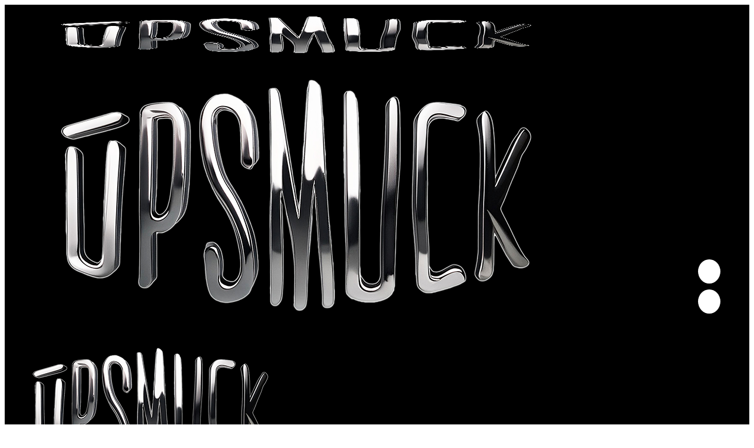

--- FILE ---
content_type: text/css
request_url: https://usercontent.one/wp/www.upsmuck.com/wp-content/themes/shopkeeper/css/plugins/wishlist.css?ver=7.9.7
body_size: 1928
content:
#yith-wcwl-form {
  max-width: 112.5rem;
  margin: 0 auto;
  padding: 0 20px;
  width: 100%;
}
@media screen and (min-width: 40.0625em) {
  #yith-wcwl-form {
    padding: 0 50px;
  }
}
#yith-wcwl-form .wishlist-title {
  display: none;
}
#yith-wcwl-form .wishlist_table thead {
  display: none;
}
#yith-wcwl-form .wishlist_table tr:first-child td {
  border-top: none !important;
}
#yith-wcwl-form .wishlist_table .product-stock-status {
  text-align: left;
}
@media screen and (max-width: 47.9375em) {
  #yith-wcwl-form .wishlist_table .product-stock-status {
    text-align: center;
  }
}
#yith-wcwl-form .wishlist_table .product-stock-status .wishlist-in-stock,
#yith-wcwl-form .wishlist_table .product-stock-status .wishlist-out-of-stock {
  font-size: 10px;
  padding: 3px 5px 1px;
  font-weight: 600;
  text-transform: uppercase;
  white-space: nowrap;
  letter-spacing: 1px;
}
#yith-wcwl-form .wishlist_table .product-stock-status .wishlist-in-stock {
  color: #000;
  border: 2px solid;
}
#yith-wcwl-form .wishlist_table .product-stock-status .wishlist-out-of-stock {
  color: #b3b3b3;
  border: 2px solid;
}
#yith-wcwl-form .wishlist_table .product-price {
  font-weight: 600;
}
@media screen and (max-width: 47.9375em) {
  #yith-wcwl-form .wishlist_table .product-price {
    font-size: 13px !important;
  }
}
#yith-wcwl-form .wishlist_table .product-price del {
  font-weight: 600;
  opacity: 0.5;
}
#yith-wcwl-form .wishlist_table .product-price ins {
  background-color: transparent;
  padding: 0;
}
#yith-wcwl-form .wishlist_table .product-name {
  vertical-align: middle;
  width: auto;
}
@media screen and (max-width: 47.9375em) {
  #yith-wcwl-form .wishlist_table .product-name a {
    display: contents;
    max-width: 100%;
    width: 100%;
    text-align: center;
  }
}
@media screen and (max-width: 63.9375em) {
  #yith-wcwl-form .wishlist_table .product-thumbnail {
    width: 100px !important;
  }
}
@media screen and (max-width: 47.9375em) {
  #yith-wcwl-form .wishlist_table .product-thumbnail {
    padding-bottom: 25px;
  }
  #yith-wcwl-form .wishlist_table .product-thumbnail a {
    max-width: 100px;
    margin: 0 auto;
  }
  #yith-wcwl-form .wishlist_table .product-thumbnail a img {
    max-width: 100px;
  }
}
#yith-wcwl-form .wishlist_table .product-remove {
  width: 3%;
  text-align: left;
}
@media screen and (max-width: 47.9375em) {
  #yith-wcwl-form .wishlist_table .product-remove {
    padding: 0 !important;
    position: relative;
  }
  #yith-wcwl-form .wishlist_table .product-remove div {
    position: absolute;
    right: 0;
  }
}
#yith-wcwl-form .wishlist_table .product-remove a.remove {
  font-size: 0;
  position: relative;
  top: 1px;
}
#yith-wcwl-form .wishlist_table .product-remove a.remove:before {
  content: "\e912";
  font-family: "Shopkeeper-Icon-Font";
  font-size: 16px;
  font-weight: normal;
  display: inline-block;
  -webkit-transform: rotate(45deg);
          transform: rotate(45deg);
}
#yith-wcwl-form .wishlist_table .product-subtotal {
  width: 80px;
}
@media screen and (max-width: 47.9375em) {
  #yith-wcwl-form .wishlist_table .product-subtotal {
    text-align: center;
  }
}
#yith-wcwl-form .wishlist_table .product-add-to-cart {
  padding-right: 0 !important;
  width: 200px;
}
@media screen and (max-width: 63.9375em) and (min-width: 48em) {
  #yith-wcwl-form .wishlist_table .product-add-to-cart {
    width: 150px;
  }
}
@media screen and (max-width: 47.9375em) {
  #yith-wcwl-form .wishlist_table .product-add-to-cart {
    padding-bottom: 0;
  }
}
#yith-wcwl-form .wishlist_table .product-add-to-cart a {
  display: block !important;
  max-width: 200px;
  padding: 18px 1rem 15px !important;
}
@media screen and (max-width: 63.9375em) and (min-width: 48em) {
  #yith-wcwl-form .wishlist_table .product-add-to-cart a {
    min-width: 150px;
    padding: 13px 1rem 10px !important;
  }
}
#yith-wcwl-form .wishlist_table .product-add-to-cart .dateadded {
  font-size: 13px;
  margin-bottom: 10px;
  line-height: 16px;
}
#yith-wcwl-form .wishlist_table .product-add-to-cart .add_to_cart {
  margin: 0;
}
#yith-wcwl-form .wishlist_table .product-add-to-cart .add_to_cart.loading {
  opacity: 0.7 !important;
}
#yith-wcwl-form .wishlist_table .product-add-to-cart .add_to_cart:focus {
  opacity: 1;
}
#yith-wcwl-form .wishlist_table .product-add-to-cart .remove_from_wishlist {
  margin-top: 10px;
  margin-bottom: 0;
}
#yith-wcwl-form .wishlist_table .product-add-to-cart .remove_from_wishlist:hover {
  color: #fff;
}
@media screen and (max-width: 47.9375em) {
  #yith-wcwl-form .wishlist_table .product-stock-status,
  #yith-wcwl-form .wishlist_table .product-price,
  #yith-wcwl-form .wishlist_table .product-name,
  #yith-wcwl-form .wishlist_table .product-thumbnail,
  #yith-wcwl-form .wishlist_table .product-remove,
  #yith-wcwl-form .wishlist_table .product-subtotal,
  #yith-wcwl-form .wishlist_table .product-add-to-cart {
    display: block !important;
    width: 100% !important;
    min-width: 100%;
    border: none;
    padding-top: 0 !important;
    padding-right: 0 !important;
    text-align: center;
  }
}
@media screen and (max-width: 47.9375em) {
  #yith-wcwl-form .wishlist_table .item-details,
  #yith-wcwl-form .wishlist_table .item-wrapper {
    display: block;
    width: 100%;
    vertical-align: middle;
  }
}
@media screen and (max-width: 47.9375em) {
  #yith-wcwl-form .wishlist_table .item-wrapper,
  #yith-wcwl-form .wishlist_table .item-details-table {
    margin-bottom: 0;
  }
}
@media screen and (max-width: 47.9375em) {
  #yith-wcwl-form .wishlist_table .item-details .label,
  #yith-wcwl-form .wishlist_table .additional-info-wrapper .label {
    width: auto;
  }
  #yith-wcwl-form .wishlist_table .item-details .label,
  #yith-wcwl-form .wishlist_table .item-details .value,
  #yith-wcwl-form .wishlist_table .additional-info-wrapper .label,
  #yith-wcwl-form .wishlist_table .additional-info-wrapper .value {
    font-size: 13px;
    margin-bottom: 10px;
    line-height: 16px;
    padding-left: 0;
  }
  #yith-wcwl-form .wishlist_table .item-details .value del,
  #yith-wcwl-form .wishlist_table .additional-info-wrapper .value del {
    font-weight: 600;
    opacity: 0.5;
  }
  #yith-wcwl-form .wishlist_table .item-details .value ins,
  #yith-wcwl-form .wishlist_table .additional-info-wrapper .value ins {
    background-color: transparent;
    padding: 0;
  }
}
@media screen and (max-width: 47.9375em) {
  #yith-wcwl-form .wishlist_table tr, #yith-wcwl-form .wishlist_table li {
    display: block;
  }
}
@media screen and (max-width: 47.9375em) {
  #yith-wcwl-form ul.wishlist_table > li {
    display: block;
    border-bottom: solid 1px #eeeeee;
    padding: 0 0 10px;
    margin-bottom: 25px;
  }
}

#yith-wcwl-form .wishlist-empty {
  display: block;
  font-size: 30px;
  font-weight: 600;
  line-height: 1.2em;
  text-align: center;
  margin-bottom: 40px;
}
#yith-wcwl-form .wishlist-empty:before {
  font-family: "Shopkeeper-Icon-Font";
  content: "\e905";
  display: block;
  font-weight: normal;
  font-size: 128px;
  line-height: 170px;
}

@media screen and (max-width: 63.9375em) {
  #yith-wcwl-form .wishlist-empty {
    font-size: 1.875rem;
    line-height: 1.2;
    text-align: center;
    padding: 0 30px;
  }
}
#yith-wcwl-popup-message {
  display: none !important;
}

.yith-wcwl-add-button,
.yith-wcwl-wishlistaddedbrowse,
.yith-wcwl-wishlistexistsbrowse {
  font-size: 0.8125rem;
  font-weight: 600;
  text-transform: uppercase;
  position: relative;
  display: inline-block;
  padding: 2px 0 2px 27px;
  cursor: pointer;
  -webkit-box-align: start !important;
      -ms-flex-align: start !important;
          align-items: start !important;
}
.yith-wcwl-add-button svg.yith-wcwl-icon-svg,
.yith-wcwl-wishlistaddedbrowse svg.yith-wcwl-icon-svg,
.yith-wcwl-wishlistexistsbrowse svg.yith-wcwl-icon-svg {
  display: none;
}

.yith-wcwl-add-button:before {
  content: none !important;
}

.yith-wcwl-wishlistaddedbrowse,
.yith-wcwl-wishlistexistsbrowse {
  cursor: default;
}

.yith-wcwl-wishlistaddedbrowse .feedback,
.yith-wcwl-wishlistexistsbrowse .feedback {
  text-transform: none;
  font-weight: normal;
  margin-right: 6px;
  display: none;
}

.add_to_wishlist:before,
.product_infos .yith-wcwl-wishlistaddedbrowse:before,
.product_infos .yith-wcwl-wishlistexistsbrowse:before,
.products .yith-wcwl-wishlistaddedbrowse a:before,
.products .yith-wcwl-wishlistexistsbrowse a:before {
  font-size: 16px;
  width: 18px;
  margin-top: 1px;
  text-align: center;
  display: inline-block;
  font-family: "Shopkeeper-Icon-Font";
  font-style: normal;
  font-weight: normal;
  line-height: 1;
  position: relative;
  -webkit-font-smoothing: antialiased;
  -moz-osx-font-smoothing: grayscale;
}

.product_infos .yith-wcwl-wishlistexistsbrowse a:hover,
.product_layout_classic .product_meta > span a:hover {
  opacity: 1;
}

.add_to_wishlist:hover {
  opacity: 1;
}

.yith-wcwl-add-to-wishlist:hover .add_to_wishlist {
  -webkit-transition: all 0.5s;
  transition: all 0.5s;
}
.yith-wcwl-add-to-wishlist:hover .add_to_wishlist:hover {
  -webkit-transition: all 0.5s;
  transition: all 0.5s;
}
.yith-wcwl-add-to-wishlist:hover .add_to_wishlist .blockUI {
  display: none !important;
}

li.product .yith-wcwl-wishlistaddedbrowse .feedback,
li.product .yith-wcwl-wishlistexistsbrowse .feedback {
  margin-right: 0;
}

.product_infos .add_to_wishlist {
  position: unset !important;
}

.product_infos .add_to_wishlist:before,
.product_infos .yith-wcwl-wishlistaddedbrowse:before,
.product_infos .yith-wcwl-wishlistexistsbrowse:before {
  position: absolute;
  left: 0;
  top: 2px;
}

.product_infos .yith-wcwl-wishlistaddedbrowse:before,
.product_infos .yith-wcwl-wishlistexistsbrowse:before,
.products .yith-wcwl-wishlistaddedbrowse a:before,
.products .yith-wcwl-wishlistexistsbrowse a:before {
  content: "\e904";
}

.add_to_wishlist:before {
  content: "\e905";
}

.yith-wcwl-add-to-wishlist {
  margin: 0;
}

.product_infos .yith-wcwl-add-button a.add_to_wishlist {
  padding: 0 !important;
  background-color: transparent !important;
  text-align: left;
}

.product_infos .yith-wcwl-add-to-wishlist .yith-wcwl-icon {
  display: none !important;
}

.products li a.add_to_wishlist,
.products .yith-wcwl-add-button,
.products .yith-wcwl-wishlistexistsbrowse,
.products .yith-wcwl-wishlistaddedbrowse {
  font-size: 0 !important;
  line-height: 0;
  padding: 0;
  position: static;
}

.woocommerce .products .star-rating,
.woocommerce-page .products .star-rating {
  font-size: 10px;
  margin: 0 0 6px;
  top: 2px;
}

.yith-wcwl-add-to-wishlist .ajax-loading {
  display: none !important;
  position: absolute;
  top: 50%;
  left: 50%;
  margin-left: -8px;
  margin-top: -8px;
}

.products .add_to_wishlist:before {
  transition: color 0.3s;
  -webkit-transition: color 0.3s;
}

.products .yith-wcwl-add-button:after {
  position: absolute;
  top: 0;
  left: 0;
  width: 0px;
  height: 0px;
}

.out_of_stock_button_wrapper .button,
.out_of_stock_button_wrapper .button:hover {
  background: #ddd !important;
  cursor: default !important;
  -webkit-box-shadow: none !important;
          box-shadow: none !important;
}

.product_list_widget .wishlist-in-stock {
  color: #fff;
  border: 2px solid #fff;
  padding: 2px 9px;
}

.product_list_widget .wishlist-out-of-stock {
  color: #98a1c0;
  border: 2px solid #98a1c0;
}

.add-to-wishlist-before_image .yith-wcwl-add-to-wishlist {
  position: relative;
  top: 0;
  left: 0;
}

.woocommerce .products .product_thumbnail_icons .yith-wcwl-add-to-wishlist .add_to_wishlist span, .woocommerce .products .product_thumbnail_icons .yith-wcwl-add-to-wishlist .add_to_wishlist i {
  font-size: 0;
}

.add-to-wishlist-before_image .yith-wcwl-add-to-wishlist i {
  font-size: 0;
}

ul.products li.product .yith-wcwl-add-to-wishlist {
  display: none !important;
}

--- FILE ---
content_type: text/css
request_url: https://usercontent.one/wp/www.upsmuck.com/wp-content/themes/shopkeeper/css/public/wc-product-layout-scattered.css?ver=7.9.7
body_size: 5273
content:
body.product-layout-style_4 .st-container body.product-layout-scattered .st-container {
  overflow-y: hidden;
}

.product_layout_scattered .product_content_wrapper,
.product_layout_4 .product_content_wrapper {
  max-width: 100%;
  margin: 0 auto;
}
@media screen and (min-width: 64.0625em) {
  .product_layout_scattered .product_content_wrapper,
  .product_layout_4 .product_content_wrapper {
    padding-bottom: 85px;
  }
}
@media screen and (min-width: 64.0625em) and (max-width: 75em) {
  .product_layout_scattered .product_content_wrapper > .row > .medium-12.large-8,
  .product_layout_4 .product_content_wrapper > .row > .medium-12.large-8 {
    width: 50%;
  }
}
@media screen and (min-width: 75.0625em) {
  .product_layout_scattered .product_content_wrapper,
  .product_layout_4 .product_content_wrapper {
    max-width: 80%;
  }
}
.product_layout_scattered .product_content_wrapper .product-images-wrapper,
.product_layout_4 .product_content_wrapper .product-images-wrapper {
  position: relative;
}
@media screen and (min-width: 64.0625em) {
  .product_layout_scattered .product_content_wrapper .product-images-wrapper,
  .product_layout_4 .product_content_wrapper .product-images-wrapper {
    margin: 0 !important;
  }
}
.product_layout_scattered .product_content_wrapper .product-images-wrapper .woocommerce-product-gallery__wrapper,
.product_layout_4 .product_content_wrapper .product-images-wrapper .woocommerce-product-gallery__wrapper {
  height: auto !important;
}
.product_layout_scattered .product_content_wrapper .product-images-wrapper .product-images-style-4,
.product_layout_4 .product_content_wrapper .product-images-wrapper .product-images-style-4 {
  display: none;
}
@media screen and (min-width: 64.0625em) {
  .product_layout_scattered .product_content_wrapper .product-images-wrapper .product-images-style-4,
  .product_layout_4 .product_content_wrapper .product-images-wrapper .product-images-style-4 {
    display: block;
  }
}
.product_layout_scattered .product_content_wrapper .product-images-wrapper .product-images-style-4.images,
.product_layout_4 .product_content_wrapper .product-images-wrapper .product-images-style-4.images {
  float: none !important;
  width: auto !important;
  margin: 0 !important;
}
.product_layout_scattered .product_content_wrapper .product-images-wrapper .product-images-style-4.images .product-image,
.product_layout_4 .product_content_wrapper .product-images-wrapper .product-images-style-4.images .product-image {
  width: 100%;
}
.product_layout_scattered .product_content_wrapper .product-images-wrapper .product-images-style-4.images .product-image .zoom img,
.product_layout_4 .product_content_wrapper .product-images-wrapper .product-images-style-4.images .product-image .zoom img {
  cursor: url(../../images/cursor-zoom.png), auto;
}
.product_layout_scattered .product_content_wrapper .product-images-wrapper .product-images-style-4 .product_images,
.product_layout_4 .product_content_wrapper .product-images-wrapper .product-images-style-4 .product_images {
  font-size: 0;
}
.product_layout_scattered .product_content_wrapper .product-images-wrapper .product-images-style-4 .product_images .product-image,
.product_layout_4 .product_content_wrapper .product-images-wrapper .product-images-style-4 .product_images .product-image {
  height: auto !important;
}
.product_layout_scattered .product_content_wrapper .product-images-wrapper .product-images-style-4 .product_images > .product-image,
.product_layout_4 .product_content_wrapper .product-images-wrapper .product-images-style-4 .product_images > .product-image {
  margin-bottom: 50px;
  vertical-align: middle;
  position: relative;
  text-align: center;
  width: 60% !important;
  display: inline-block;
}
.product_layout_scattered .product_content_wrapper .product-images-wrapper .product-images-style-4 .product_images > .product-image .easyzoom.el_zoom img,
.product_layout_4 .product_content_wrapper .product-images-wrapper .product-images-style-4 .product_images > .product-image .easyzoom.el_zoom img {
  cursor: url(../../images/cursor-zoom.png), auto;
}
@media screen and (min-width: 75.0625em) {
  .product_layout_scattered .product_content_wrapper .product-images-wrapper .product-images-style-4 .product_images > .product-image,
  .product_layout_4 .product_content_wrapper .product-images-wrapper .product-images-style-4 .product_images > .product-image {
    margin-bottom: 100px;
    display: inline-block;
  }
}
.product_layout_scattered .product_content_wrapper .product-images-wrapper .product-images-style-4 .product_images > .product-image.mobile,
.product_layout_4 .product_content_wrapper .product-images-wrapper .product-images-style-4 .product_images > .product-image.mobile {
  display: none;
}
.product_layout_scattered .product_content_wrapper .product-images-wrapper .product-images-style-4 .product_images > .product-image .desktop-image,
.product_layout_4 .product_content_wrapper .product-images-wrapper .product-images-style-4 .product_images > .product-image .desktop-image {
  display: block;
}
.product_layout_scattered .product_content_wrapper .product-images-wrapper .product-images-style-4 .product_images > .product-image:last-child,
.product_layout_4 .product_content_wrapper .product-images-wrapper .product-images-style-4 .product_images > .product-image:last-child {
  margin-bottom: 0;
}
.product_layout_scattered .product_content_wrapper .product-images-wrapper .product-images-style-4 .product_images > .product-image:first-child,
.product_layout_4 .product_content_wrapper .product-images-wrapper .product-images-style-4 .product_images > .product-image:first-child {
  width: 100% !important;
}
.product_layout_scattered .product_content_wrapper .product-images-wrapper .product-images-style-4 .product_images > .product-image:first-child img,
.product_layout_4 .product_content_wrapper .product-images-wrapper .product-images-style-4 .product_images > .product-image:first-child img {
  padding: 0;
}
.product_layout_scattered .product_content_wrapper .product-images-wrapper .product-images-style-4 .product_images > .product-image:nth-child(4n+4), .product_layout_scattered .product_content_wrapper .product-images-wrapper .product-images-style-4 .product_images > .product-image:nth-child(4n+3),
.product_layout_4 .product_content_wrapper .product-images-wrapper .product-images-style-4 .product_images > .product-image:nth-child(4n+4),
.product_layout_4 .product_content_wrapper .product-images-wrapper .product-images-style-4 .product_images > .product-image:nth-child(4n+3) {
  width: 40% !important;
  display: inline-block;
  vertical-align: middle;
}
@media screen and (min-width: 64.0625em) and (max-width: 75em) {
  .product_layout_scattered .product_content_wrapper .product-images-wrapper .product-images-style-4 .product_images > .product-image:nth-child(4n+4), .product_layout_scattered .product_content_wrapper .product-images-wrapper .product-images-style-4 .product_images > .product-image:nth-child(4n+3),
  .product_layout_4 .product_content_wrapper .product-images-wrapper .product-images-style-4 .product_images > .product-image:nth-child(4n+4),
  .product_layout_4 .product_content_wrapper .product-images-wrapper .product-images-style-4 .product_images > .product-image:nth-child(4n+3) {
    padding: 20px 30px 0;
  }
}
@media screen and (min-width: 75.0625em) {
  .product_layout_scattered .product_content_wrapper .product-images-wrapper .product-images-style-4 .product_images > .product-image:nth-child(4n+4), .product_layout_scattered .product_content_wrapper .product-images-wrapper .product-images-style-4 .product_images > .product-image:nth-child(4n+3),
  .product_layout_4 .product_content_wrapper .product-images-wrapper .product-images-style-4 .product_images > .product-image:nth-child(4n+4),
  .product_layout_4 .product_content_wrapper .product-images-wrapper .product-images-style-4 .product_images > .product-image:nth-child(4n+3) {
    padding: 60px 30px 0;
  }
}
.product_layout_scattered .product_content_wrapper .product-images-wrapper .product-images-style-4 .product_images > .product-image img,
.product_layout_4 .product_content_wrapper .product-images-wrapper .product-images-style-4 .product_images > .product-image img {
  width: 100%;
}
.product_layout_scattered .product_content_wrapper .product-images-wrapper .product-images-style-4 .product_images > .product-image.video,
.product_layout_4 .product_content_wrapper .product-images-wrapper .product-images-style-4 .product_images > .product-image.video {
  width: 100%;
  margin-bottom: 0;
}
.product_layout_scattered .product_content_wrapper .product-images-wrapper .product-images-style-4 .product_images .video,
.product_layout_4 .product_content_wrapper .product-images-wrapper .product-images-style-4 .product_images .video {
  padding-top: 56.2222%;
  width: 100%;
  position: relative;
}
.product_layout_scattered .product_content_wrapper .product-images-wrapper .product-images-style-4 .product_images .video iframe,
.product_layout_4 .product_content_wrapper .product-images-wrapper .product-images-style-4 .product_images .video iframe {
  position: absolute;
  top: 0;
  left: 0;
  width: 100%;
  height: 100%;
}
.product_layout_scattered .product_content_wrapper .product-images-wrapper .product-images-style-4 .product_images:after,
.product_layout_4 .product_content_wrapper .product-images-wrapper .product-images-style-4 .product_images:after {
  content: "";
  display: block;
  clear: both;
}
.product_layout_scattered .product_content_wrapper .product-images-wrapper .product-images-style-4 .product_images .product-video-icon,
.product_layout_4 .product_content_wrapper .product-images-wrapper .product-images-style-4 .product_images .product-video-icon {
  display: none;
}
.product_layout_scattered .product_content_wrapper .product_infos,
.product_layout_4 .product_content_wrapper .product_infos {
  overflow-y: scroll;
  max-height: 100%;
  padding-bottom: 50px;
  -ms-overflow-style: none;
}
@media screen and (min-width: 64.0625em) {
  .product_layout_scattered .product_content_wrapper .product_infos,
  .product_layout_4 .product_content_wrapper .product_infos {
    position: fixed;
    width: 35%;
    right: 0;
    padding: 0 50px;
  }
}
@media screen and (min-width: 64.0625em) and (max-width: 75em) {
  .product_layout_scattered .product_content_wrapper .product_infos,
  .product_layout_4 .product_content_wrapper .product_infos {
    padding: 0 50px 0 calc(50px - 0.625rem);
    width: 50%;
  }
}
@media screen and (min-width: 85.4375em) {
  .product_layout_scattered .product_content_wrapper .product_infos,
  .product_layout_4 .product_content_wrapper .product_infos {
    width: 24%;
    right: 8%;
    padding: 0;
  }
}
.product_layout_scattered .product_content_wrapper .product_infos::-webkit-scrollbar,
.product_layout_4 .product_content_wrapper .product_infos::-webkit-scrollbar {
  display: none;
}
.product_layout_scattered .product_content_wrapper .product_infos .group_table tr td,
.product_layout_4 .product_content_wrapper .product_infos .group_table tr td {
  font-size: 1rem;
  padding-bottom: 13px !important;
  padding-top: 13px !important;
  text-align: left;
  vertical-align: middle !important;
}
.product_layout_scattered .product_content_wrapper .product_infos .group_table tr:first-child td,
.product_layout_4 .product_content_wrapper .product_infos .group_table tr:first-child td {
  padding-top: 5px !important;
}
.product_layout_scattered .product_content_wrapper .product_infos .group_table tr:last-child td,
.product_layout_4 .product_content_wrapper .product_infos .group_table tr:last-child td {
  border-bottom: none;
}
.product_layout_scattered .product_content_wrapper .product_infos .group_table td.woocommerce-grouped-product-list-item__quantity,
.product_layout_4 .product_content_wrapper .product_infos .group_table td.woocommerce-grouped-product-list-item__quantity {
  padding-right: 13px;
}
.product_layout_scattered .product_content_wrapper .product_infos .group_table td.woocommerce-grouped-product-list-item__quantity .wc-grouped-product-add-to-cart-checkbox,
.product_layout_4 .product_content_wrapper .product_infos .group_table td.woocommerce-grouped-product-list-item__quantity .wc-grouped-product-add-to-cart-checkbox {
  -webkit-transform: scale(1) !important;
          transform: scale(1) !important;
  width: 35px !important;
  height: 35px;
  outline: 0;
}
.product_layout_scattered .product_content_wrapper .product_infos .group_table td.woocommerce-grouped-product-list-item__quantity .button,
.product_layout_4 .product_content_wrapper .product_infos .group_table td.woocommerce-grouped-product-list-item__quantity .button {
  min-width: 100px;
}
@media screen and (max-width: 55em) {
  .product_layout_scattered .product_content_wrapper .product_infos .group_table td.woocommerce-grouped-product-list-item__quantity .button,
  .product_layout_4 .product_content_wrapper .product_infos .group_table td.woocommerce-grouped-product-list-item__quantity .button {
    max-width: 110px;
    word-break: break-word;
    padding: 16px !important;
  }
}
.product_layout_scattered .product_content_wrapper .product_infos .group_table td.woocommerce-grouped-product-list-item__quantity .button:hover,
.product_layout_4 .product_content_wrapper .product_infos .group_table td.woocommerce-grouped-product-list-item__quantity .button:hover {
  color: #fff;
}
.product_layout_scattered .product_content_wrapper .product_infos .group_table td.woocommerce-grouped-product-list-item__quantity .quantity.default,
.product_layout_4 .product_content_wrapper .product_infos .group_table td.woocommerce-grouped-product-list-item__quantity .quantity.default {
  width: 60px;
  margin: 0 auto;
}
.product_layout_scattered .product_content_wrapper .product_infos .group_table td.woocommerce-grouped-product-list-item__quantity .quantity.custom,
.product_layout_4 .product_content_wrapper .product_infos .group_table td.woocommerce-grouped-product-list-item__quantity .quantity.custom {
  margin: 0 auto;
}
.product_layout_scattered .product_content_wrapper .product_infos .group_table td.woocommerce-grouped-product-list-item__label,
.product_layout_4 .product_content_wrapper .product_infos .group_table td.woocommerce-grouped-product-list-item__label {
  display: table-cell;
  cursor: default !important;
  color: #333;
}
@media screen and (max-width: 64em) {
  .product_layout_scattered .product_content_wrapper .product_infos .group_table td.woocommerce-grouped-product-list-item__label,
  .product_layout_4 .product_content_wrapper .product_infos .group_table td.woocommerce-grouped-product-list-item__label {
    padding-left: 10px !important;
    padding-right: 10px !important;
  }
}
.product_layout_scattered .product_content_wrapper .product_infos .group_table td.woocommerce-grouped-product-list-item__label label,
.product_layout_4 .product_content_wrapper .product_infos .group_table td.woocommerce-grouped-product-list-item__label label {
  margin-top: -5px;
  cursor: default !important;
  padding-right: 0;
}
@media screen and (min-width: 64.0625em) {
  .product_layout_scattered .product_content_wrapper .product_infos .group_table td.woocommerce-grouped-product-list-item__label label,
  .product_layout_4 .product_content_wrapper .product_infos .group_table td.woocommerce-grouped-product-list-item__label label {
    margin-top: 0;
  }
}
@media screen and (max-width: 64em) {
  .product_layout_scattered .product_content_wrapper .product_infos .group_table td.woocommerce-grouped-product-list-item__label label a,
  .product_layout_4 .product_content_wrapper .product_infos .group_table td.woocommerce-grouped-product-list-item__label label a {
    font-size: 13px !important;
  }
}
@media screen and (min-width: 64.0625em) {
  .product_layout_scattered .product_content_wrapper .product_infos .group_table td.woocommerce-grouped-product-list-item__label .price,
  .product_layout_4 .product_content_wrapper .product_infos .group_table td.woocommerce-grouped-product-list-item__label .price {
    display: none;
  }
}
@media screen and (min-width: 64.0625em) {
  .product_layout_scattered .product_content_wrapper .product_infos .group_table td.woocommerce-grouped-product-list-item__price,
  .product_layout_4 .product_content_wrapper .product_infos .group_table td.woocommerce-grouped-product-list-item__price {
    display: table-cell;
  }
}
@media screen and (max-width: 64em) {
  .product_layout_scattered .product_content_wrapper .product_infos .group_table td.woocommerce-grouped-product-list-item__price,
  .product_layout_4 .product_content_wrapper .product_infos .group_table td.woocommerce-grouped-product-list-item__price {
    font-size: 13px !important;
    text-align: right;
  }
}
.product_layout_scattered .product_content_wrapper .product_infos .group_table label a,
.product_layout_4 .product_content_wrapper .product_infos .group_table label a {
  font-size: 1rem;
  line-height: 1.3125rem;
  font-weight: 600;
  white-space: normal;
  text-transform: capitalize;
}
.product_layout_scattered .product_content_wrapper .product_infos .group_table del .amount,
.product_layout_4 .product_content_wrapper .product_infos .group_table del .amount {
  margin-right: 5px;
}
@media screen and (min-width: 64.0625em) {
  .product_layout_scattered .product_content_wrapper .product_infos.long-description,
  .product_layout_4 .product_content_wrapper .product_infos.long-description {
    position: absolute;
    top: 0;
  }
}
.product_layout_scattered .product_content_wrapper .product_infos .product_summary_top,
.product_layout_4 .product_content_wrapper .product_infos .product_summary_top {
  margin-bottom: 25px;
  position: relative;
}
.product_layout_scattered .product_content_wrapper .product_infos .product_summary_top:after,
.product_layout_4 .product_content_wrapper .product_infos .product_summary_top:after {
  content: "";
  display: block;
  clear: both;
}
.product_layout_scattered .product_content_wrapper .product_infos .product_summary_top .woocommerce-breadcrumb,
.product_layout_4 .product_content_wrapper .product_infos .product_summary_top .woocommerce-breadcrumb {
  width: 70%;
  float: left;
  text-transform: uppercase;
  font-size: 0;
  line-height: 18px;
  padding: 0;
}
.product_layout_scattered .product_content_wrapper .product_infos .product_summary_top .woocommerce-breadcrumb .breadcrump_sep,
.product_layout_4 .product_content_wrapper .product_infos .product_summary_top .woocommerce-breadcrumb .breadcrump_sep {
  font-size: 10px;
  padding-left: 7px;
  padding-right: 7px;
}
.product_layout_scattered .product_content_wrapper .product_infos .product_summary_top .woocommerce-breadcrumb .breadcrump_sep:last-child,
.product_layout_4 .product_content_wrapper .product_infos .product_summary_top .woocommerce-breadcrumb .breadcrump_sep:last-child {
  display: none;
}
.product_layout_scattered .product_content_wrapper .product_infos .product_summary_top .woocommerce-breadcrumb a,
.product_layout_4 .product_content_wrapper .product_infos .product_summary_top .woocommerce-breadcrumb a {
  font-size: 10px;
}
.product_layout_scattered .product_content_wrapper .product_infos .product_summary_top .woocommerce-breadcrumb a:first-child,
.product_layout_4 .product_content_wrapper .product_infos .product_summary_top .woocommerce-breadcrumb a:first-child {
  padding-left: 0;
}
.product_layout_scattered .product_content_wrapper .product_infos .product_summary_top .woocommerce-product-rating,
.product_layout_4 .product_content_wrapper .product_infos .product_summary_top .woocommerce-product-rating {
  width: auto;
  float: right;
  margin-bottom: 0;
  position: relative;
  text-align: right;
  line-height: 18px;
}
.product_layout_scattered .product_content_wrapper .product_infos .product_summary_top .woocommerce-product-rating .woocommerce-review-link,
.product_layout_4 .product_content_wrapper .product_infos .product_summary_top .woocommerce-product-rating .woocommerce-review-link {
  font-size: 0;
  position: absolute;
  top: 0;
  right: 0;
  cursor: pointer;
  width: 100%;
  height: 10px;
  padding-bottom: 30px;
}
.product_layout_scattered .product_content_wrapper .product_infos .product_summary_top .woocommerce-product-rating .star-rating,
.product_layout_4 .product_content_wrapper .product_infos .product_summary_top .woocommerce-product-rating .star-rating {
  top: -2px;
}
.product_layout_scattered .product_content_wrapper .product_infos .product_summary_top .woocommerce_review_link_hover,
.product_layout_4 .product_content_wrapper .product_infos .product_summary_top .woocommerce_review_link_hover {
  position: absolute;
  top: -40px;
  right: 0;
  margin: 0 auto;
  text-align: center;
  width: auto;
  padding: 5px 10px 7px;
  white-space: nowrap;
  font-size: 12px;
  line-height: 20px;
  background: #000;
  color: #FFF;
  pointer-events: none;
  opacity: 0;
  -webkit-transition: all 0.5s;
  transition: all 0.5s;
  visibility: hidden;
}
@media screen and (max-width: 64em) {
  .product_layout_scattered .product_content_wrapper .product_infos .product_summary_top .woocommerce_review_link_hover,
  .product_layout_4 .product_content_wrapper .product_infos .product_summary_top .woocommerce_review_link_hover {
    top: 10px;
  }
}
@media screen and (max-width: 55em) {
  .product_layout_scattered .product_content_wrapper .product_infos .product_summary_top .woocommerce_review_link_hover,
  .product_layout_4 .product_content_wrapper .product_infos .product_summary_top .woocommerce_review_link_hover {
    right: auto;
    left: 0;
    top: 20px;
  }
}
.product_layout_scattered .product_content_wrapper .product_infos .product_summary_top .woocommerce_review_link_hover.hovered,
.product_layout_4 .product_content_wrapper .product_infos .product_summary_top .woocommerce_review_link_hover.hovered {
  -webkit-transition: all 0.5s;
  transition: all 0.5s;
  opacity: 1;
  visibility: visible;
}
.product_layout_scattered .product_content_wrapper .product_infos .product_summary_top .woocommerce_review_link_hover:before,
.product_layout_4 .product_content_wrapper .product_infos .product_summary_top .woocommerce_review_link_hover:before {
  top: 100%;
  right: 30px;
  border: solid transparent;
  content: " ";
  height: 0;
  width: 0;
  position: absolute;
  pointer-events: none;
  border-color: rgba(27, 27, 29, 0);
  border-top-color: #1b1b1d;
  border-width: 4px;
}
@media screen and (max-width: 55em) {
  .product_layout_scattered .product_content_wrapper .product_infos .product_summary_top .woocommerce_review_link_hover:before,
  .product_layout_4 .product_content_wrapper .product_infos .product_summary_top .woocommerce_review_link_hover:before {
    right: auto;
    left: 20px;
  }
}
.product_layout_scattered .product_content_wrapper .product_infos .product_summary_middle .product_title,
.product_layout_4 .product_content_wrapper .product_infos .product_summary_middle .product_title {
  text-align: left;
  margin-bottom: 21px;
}
.product_layout_scattered .product_content_wrapper .product_infos .price,
.product_layout_4 .product_content_wrapper .product_infos .price {
  font-size: 22px !important;
  font-weight: 600;
}
.product_layout_scattered .product_content_wrapper .product_infos form.cart,
.product_layout_4 .product_content_wrapper .product_infos form.cart {
  margin-bottom: 30px;
}
.product_layout_scattered .product_content_wrapper .product_infos form.cart table.group_table,
.product_layout_4 .product_content_wrapper .product_infos form.cart table.group_table {
  margin-bottom: 30px;
}
.product_layout_scattered .product_content_wrapper .product_infos form.cart #wc-stripe-payment-request-wrapper,
.product_layout_4 .product_content_wrapper .product_infos form.cart #wc-stripe-payment-request-wrapper {
  padding-top: 1rem !important;
}
.product_layout_scattered .product_content_wrapper .product_infos form.cart #wc-stripe-payment-request-button-separator,
.product_layout_4 .product_content_wrapper .product_infos form.cart #wc-stripe-payment-request-button-separator {
  margin: 1rem 0 !important;
  text-transform: lowercase;
  font-size: 12px;
}
@media screen and (min-width: 768px) {
  .product_layout_scattered .product_content_wrapper .product_infos form.cart #wc-stripe-payment-request-button-separator + .single_add_to_cart_button,
  .product_layout_4 .product_content_wrapper .product_infos form.cart #wc-stripe-payment-request-button-separator + .single_add_to_cart_button {
    width: 100% !important;
  }
}
.product_layout_scattered .product_content_wrapper .product_infos form.cart .quantity:not(.hidden).default,
.product_layout_4 .product_content_wrapper .product_infos form.cart .quantity:not(.hidden).default {
  margin-bottom: 10px;
}
.product_layout_scattered .product_content_wrapper .product_infos form.cart .quantity:not(.hidden).default input,
.product_layout_4 .product_content_wrapper .product_infos form.cart .quantity:not(.hidden).default input {
  padding: 25px 0;
}
.product_layout_scattered .product_content_wrapper .product_infos form.cart .button.added_to_cart_button,
.product_layout_scattered .product_content_wrapper .product_infos form.cart .added_to_cart,
.product_layout_4 .product_content_wrapper .product_infos form.cart .button.added_to_cart_button,
.product_layout_4 .product_content_wrapper .product_infos form.cart .added_to_cart {
  display: none !important;
}
.product_layout_scattered .product_content_wrapper .product_infos form.cart .button,
.product_layout_4 .product_content_wrapper .product_infos form.cart .button {
  display: inline-block;
  float: none !important;
  vertical-align: top !important;
}
@media all and (max-width: 767px) {
  .product_layout_scattered .product_content_wrapper .product_infos form.cart .button,
  .product_layout_4 .product_content_wrapper .product_infos form.cart .button {
    min-width: auto;
    width: -webkit-fit-content;
    width: -moz-fit-content;
    width: fit-content;
    float: left !important;
    text-align: center;
    padding: 16px 38px !important;
  }
}
.product_layout_scattered .product_content_wrapper .product_infos .woocommerce-variation-availability,
.product_layout_4 .product_content_wrapper .product_infos .woocommerce-variation-availability {
  margin-top: 30px;
}
.product_layout_scattered .product_content_wrapper .product_infos .woocommerce-variation-availability p.out-of-stock,
.product_layout_4 .product_content_wrapper .product_infos .woocommerce-variation-availability p.out-of-stock {
  display: block !important;
  text-align: center;
  border: 1px dashed;
  padding: 15px 0;
  text-transform: uppercase;
  font-weight: 600;
  font-size: 0.6875rem;
}
.product_layout_scattered .product_content_wrapper .product_infos p.out-of-stock,
.product_layout_4 .product_content_wrapper .product_infos p.out-of-stock {
  display: none;
}
.product_layout_scattered .product_content_wrapper .product_infos .out_of_stock_wrapper,
.product_layout_4 .product_content_wrapper .product_infos .out_of_stock_wrapper {
  margin-bottom: 2.5rem;
}
.product_layout_scattered .product_content_wrapper .product_infos .out_of_stock_wrapper .out_of_stock_badge_single,
.product_layout_4 .product_content_wrapper .product_infos .out_of_stock_wrapper .out_of_stock_badge_single {
  text-align: center;
  border: 1px dashed;
  padding: 15px 0;
  text-transform: uppercase;
  font-weight: 600;
  font-size: 0.6875rem;
}
.product_layout_scattered .product_content_wrapper .product_infos .composited_product_details_wrapper .details p.out-of-stock,
.product_layout_4 .product_content_wrapper .product_infos .composited_product_details_wrapper .details p.out-of-stock {
  display: block;
}
.product_layout_scattered .product_content_wrapper .product_infos #yith-wcwl-popup-message,
.product_layout_4 .product_content_wrapper .product_infos #yith-wcwl-popup-message {
  display: none !important;
}
.product_layout_scattered .product_content_wrapper .product_infos .yith-wcwl-add-to-wishlist,
.product_layout_4 .product_content_wrapper .product_infos .yith-wcwl-add-to-wishlist {
  margin: 0 0 17px;
  height: auto;
  position: relative;
  height: auto;
}
.product_layout_scattered .product_content_wrapper .product_infos .yith-wcwl-add-to-wishlist .yith-wcwl-add-button.show:before,
.product_layout_4 .product_content_wrapper .product_infos .yith-wcwl-add-to-wishlist .yith-wcwl-add-button.show:before {
  content: "";
}
.product_layout_scattered .product_content_wrapper .product_infos .yith-wcwl-add-to-wishlist .yith-wcwl-add-button.show a.add_to_wishlist .add_to_wishlist_text:before,
.product_layout_4 .product_content_wrapper .product_infos .yith-wcwl-add-to-wishlist .yith-wcwl-add-button.show a.add_to_wishlist .add_to_wishlist_text:before {
  top: 100%;
  left: 10px;
  border: solid transparent;
  content: " ";
  height: 0;
  width: 0;
  position: absolute;
  pointer-events: none;
  border-color: rgba(27, 27, 29, 0);
  border-top-color: #1b1b1d;
  border-width: 4px;
}
.product_layout_scattered .product_content_wrapper .product_infos .yith-wcwl-add-to-wishlist .yith-wcwl-add-button:before,
.product_layout_4 .product_content_wrapper .product_infos .yith-wcwl-add-to-wishlist .yith-wcwl-add-button:before {
  content: "\f08a";
}
@media screen and (min-width: 75.0625em) {
  .product_layout_scattered .product_content_wrapper .product_infos .yith-wcwl-add-to-wishlist:after,
  .product_layout_4 .product_content_wrapper .product_infos .yith-wcwl-add-to-wishlist:after {
    content: "";
    width: 50px;
    height: 1px;
    display: block;
    margin-top: 20px;
  }
}
@media screen and (min-width: 64.0625em) and (max-width: 85.375em) {
  .product_layout_scattered .product_content_wrapper .woocommerce-tabs,
  .product_layout_scattered .product_content_wrapper .single_product_summary_upsell,
  .product_layout_scattered .product_content_wrapper .single_product_summary_related,
  .product_layout_4 .product_content_wrapper .woocommerce-tabs,
  .product_layout_4 .product_content_wrapper .single_product_summary_upsell,
  .product_layout_4 .product_content_wrapper .single_product_summary_related {
    padding-right: 50px;
  }
}
@media screen and (min-width: 64.0625em) {
  .product_layout_scattered .product_content_wrapper .column,
  .product_layout_scattered .product_content_wrapper .columns,
  .product_layout_4 .product_content_wrapper .column,
  .product_layout_4 .product_content_wrapper .columns {
    position: inherit !important;
  }
}
.product_layout_scattered .product_content_wrapper .product_meta,
.product_layout_4 .product_content_wrapper .product_meta {
  font-size: 10px;
  line-height: 22px;
  font-weight: 600;
  text-transform: uppercase;
  margin: 0px;
  padding: 22px 30px 22px;
  text-align: left;
  padding: 0;
  clear: left;
}
@media screen and (max-width: 75em) {
  .product_layout_scattered .product_content_wrapper .product_meta,
  .product_layout_4 .product_content_wrapper .product_meta {
    padding: 20px 0;
    border-top-width: 1px;
    border-top-style: solid;
  }
}
.product_layout_scattered .product_content_wrapper .product_meta > span,
.product_layout_4 .product_content_wrapper .product_meta > span {
  display: block;
  text-transform: uppercase;
}
.product_layout_scattered .product_content_wrapper .product_meta > span a,
.product_layout_4 .product_content_wrapper .product_meta > span a {
  font-size: 10px;
  font-weight: normal;
  text-transform: uppercase;
  -webkit-transition: color 0.3s;
  transition: color 0.3s;
  font-weight: 600;
}
.product_layout_scattered .product_content_wrapper .product_meta > span a:hover,
.product_layout_4 .product_content_wrapper .product_meta > span a:hover {
  opacity: 1;
}
.product_layout_scattered .product_content_wrapper .mobile_gallery,
.product_layout_scattered .product_content_wrapper .mobile_gallery_thumbs,
.product_layout_4 .product_content_wrapper .mobile_gallery,
.product_layout_4 .product_content_wrapper .mobile_gallery_thumbs {
  display: none;
}
@media screen and (max-width: 64em) {
  .product_layout_scattered .product_content_wrapper .mobile_gallery,
  .product_layout_scattered .product_content_wrapper .mobile_gallery_thumbs,
  .product_layout_4 .product_content_wrapper .mobile_gallery,
  .product_layout_4 .product_content_wrapper .mobile_gallery_thumbs {
    display: block;
  }
}
.product_layout_scattered .product_content_wrapper .mobile_gallery,
.product_layout_4 .product_content_wrapper .mobile_gallery {
  position: relative;
}
.product_layout_scattered .product_content_wrapper .woocommerce-product-gallery .woocommerce-product-gallery__wrapper a.fresco.zoom,
.product_layout_scattered .product_content_wrapper .woocommerce-product-gallery .woocommerce-product-gallery__wrapper a:not(.fresco),
.product_layout_4 .product_content_wrapper .woocommerce-product-gallery .woocommerce-product-gallery__wrapper a.fresco.zoom,
.product_layout_4 .product_content_wrapper .woocommerce-product-gallery .woocommerce-product-gallery__wrapper a:not(.fresco) {
  display: block;
}
.product_layout_scattered .product_content_wrapper .woocommerce-product-gallery .woocommerce-product-gallery__wrapper.mobile-gallery a.fresco,
.product_layout_4 .product_content_wrapper .woocommerce-product-gallery .woocommerce-product-gallery__wrapper.mobile-gallery a.fresco {
  display: block;
}
.product_layout_scattered .product_content_wrapper .woocommerce-product-gallery ol.flex-control-thumbs,
.product_layout_4 .product_content_wrapper .woocommerce-product-gallery ol.flex-control-thumbs {
  padding: 5px 0 0 0 !important;
  margin: 0 -5px !important;
}
.product_layout_scattered .product_content_wrapper .woocommerce-product-gallery ol.flex-control-thumbs li,
.product_layout_4 .product_content_wrapper .woocommerce-product-gallery ol.flex-control-thumbs li {
  -webkit-transition: opacity 0.5s ease;
  transition: opacity 0.5s ease;
  padding: 5px;
}
.product_layout_scattered .product_content_wrapper .woocommerce-product-gallery ol.flex-control-thumbs li img,
.product_layout_4 .product_content_wrapper .woocommerce-product-gallery ol.flex-control-thumbs li img {
  opacity: 1 !important;
  -webkit-transition: opacity 0.5s ease;
  transition: opacity 0.5s ease;
  -webkit-backface-visibility: hidden;
  -webkit-transform: translateZ(0) scale(1, 1);
          transform: translateZ(0) scale(1, 1);
}
.product_layout_scattered .product_content_wrapper .woocommerce-product-gallery ol.flex-control-thumbs li img.flex-active,
.product_layout_4 .product_content_wrapper .woocommerce-product-gallery ol.flex-control-thumbs li img.flex-active {
  opacity: 0.2 !important;
}
.product_layout_scattered .product_content_wrapper .woocommerce-product-gallery ol.flex-control-thumbs li:hover img,
.product_layout_4 .product_content_wrapper .woocommerce-product-gallery ol.flex-control-thumbs li:hover img {
  opacity: 0.2 !important;
  -webkit-transition: opacity 0.5s ease;
  transition: opacity 0.5s ease;
}
.product_layout_scattered .product_content_wrapper .woocommerce-product-gallery .woocommerce-product-gallery__image.youtube .fluid-width-video-wrapper,
.product_layout_4 .product_content_wrapper .woocommerce-product-gallery .woocommerce-product-gallery__image.youtube .fluid-width-video-wrapper {
  padding-top: 56.2222%;
  width: 100%;
  position: relative;
}
.product_layout_scattered .product_content_wrapper .woocommerce-product-gallery .woocommerce-product-gallery__image.youtube .fluid-width-video-wrapper iframe,
.product_layout_4 .product_content_wrapper .woocommerce-product-gallery .woocommerce-product-gallery__image.youtube .fluid-width-video-wrapper iframe {
  position: absolute;
  top: 0;
  left: 0;
  width: 100%;
  height: 100%;
}
.product_layout_scattered .product_content_wrapper .woocommerce-tabs,
.product_layout_4 .product_content_wrapper .woocommerce-tabs {
  padding-top: 80px;
}
@media screen and (max-width: 47.9375em) {
  .product_layout_scattered .product_content_wrapper .woocommerce-tabs,
  .product_layout_4 .product_content_wrapper .woocommerce-tabs {
    padding-top: 40px;
  }
}
.product_layout_scattered .product_content_wrapper .woocommerce-tabs .panel,
.product_layout_4 .product_content_wrapper .woocommerce-tabs .panel {
  margin: 0 !important;
}
.product_layout_scattered .product_content_wrapper .woocommerce-tabs .panel > h2:first-child,
.product_layout_4 .product_content_wrapper .woocommerce-tabs .panel > h2:first-child {
  display: none;
}
.product_layout_scattered .product_content_wrapper .woocommerce-tabs .panel .large-8 > h2:first-child,
.product_layout_4 .product_content_wrapper .woocommerce-tabs .panel .large-8 > h2:first-child {
  display: none;
}
.product_layout_scattered .product_content_wrapper .woocommerce-tabs .panel#tab-additional_information table.shop_attributes,
.product_layout_4 .product_content_wrapper .woocommerce-tabs .panel#tab-additional_information table.shop_attributes {
  border-top: none;
  margin-top: -5px;
  margin-bottom: -2px;
}
@media screen and (min-width: 64.0625em) {
  .product_layout_scattered .product_content_wrapper .woocommerce-tabs .panel#tab-additional_information table.shop_attributes,
  .product_layout_4 .product_content_wrapper .woocommerce-tabs .panel#tab-additional_information table.shop_attributes {
    margin-top: 0px;
    margin-bottom: 0px;
  }
}
.product_layout_scattered .product_content_wrapper .woocommerce-tabs .panel#tab-additional_information table.shop_attributes tr:last-child,
.product_layout_4 .product_content_wrapper .woocommerce-tabs .panel#tab-additional_information table.shop_attributes tr:last-child {
  border-bottom: none;
}
.product_layout_scattered .product_content_wrapper .woocommerce-tabs .panel#tab-additional_information table.shop_attributes tr:last-child td,
.product_layout_4 .product_content_wrapper .woocommerce-tabs .panel#tab-additional_information table.shop_attributes tr:last-child td {
  border-bottom: none;
}
.product_layout_scattered .product_content_wrapper .woocommerce-tabs .panel#tab-additional_information table.shop_attributes th,
.product_layout_scattered .product_content_wrapper .woocommerce-tabs .panel#tab-additional_information table.shop_attributes td,
.product_layout_4 .product_content_wrapper .woocommerce-tabs .panel#tab-additional_information table.shop_attributes th,
.product_layout_4 .product_content_wrapper .woocommerce-tabs .panel#tab-additional_information table.shop_attributes td {
  font-size: 1rem;
  font-weight: normal;
}
.product_layout_scattered .product_content_wrapper .woocommerce-tabs .panel#tab-additional_information table.shop_attributes th,
.product_layout_4 .product_content_wrapper .woocommerce-tabs .panel#tab-additional_information table.shop_attributes th {
  width: 110px;
  padding: 11px 20px 11px 0;
  border: none;
  font-weight: 600;
}
@media screen and (min-width: 64.0625em) {
  .product_layout_scattered .product_content_wrapper .woocommerce-tabs .panel#tab-additional_information table.shop_attributes th,
  .product_layout_4 .product_content_wrapper .woocommerce-tabs .panel#tab-additional_information table.shop_attributes th {
    width: 150px;
  }
}
.product_layout_scattered .product_content_wrapper .woocommerce-tabs .panel#tab-additional_information table.shop_attributes td,
.product_layout_4 .product_content_wrapper .woocommerce-tabs .panel#tab-additional_information table.shop_attributes td {
  padding: 11px 0px 11px;
  font-style: normal;
  border: none;
}
.product_layout_scattered .product_content_wrapper .woocommerce-tabs .panel#tab-additional_information table.shop_attributes p,
.product_layout_4 .product_content_wrapper .woocommerce-tabs .panel#tab-additional_information table.shop_attributes p {
  padding: 0;
}
.product_layout_scattered .product_content_wrapper .woocommerce-tabs .panel#tab-additional_information table.shop_attributes .alt td,
.product_layout_scattered .product_content_wrapper .woocommerce-tabs .panel#tab-additional_information table.shop_attributes .alt th,
.product_layout_4 .product_content_wrapper .woocommerce-tabs .panel#tab-additional_information table.shop_attributes .alt td,
.product_layout_4 .product_content_wrapper .woocommerce-tabs .panel#tab-additional_information table.shop_attributes .alt th {
  background: none !important;
}
.product_layout_scattered .product_content_wrapper .woocommerce-tabs .panel #reviews,
.product_layout_4 .product_content_wrapper .woocommerce-tabs .panel #reviews {
  margin-top: 24px;
}
@media screen and (min-width: 64.0625em) {
  .product_layout_scattered .product_content_wrapper .woocommerce-tabs .panel #reviews,
  .product_layout_4 .product_content_wrapper .woocommerce-tabs .panel #reviews {
    font-size: 1.3125rem;
  }
}
.product_layout_scattered .product_content_wrapper .woocommerce-tabs .panel #reviews #comment,
.product_layout_4 .product_content_wrapper .woocommerce-tabs .panel #reviews #comment {
  height: 140px;
}
.product_layout_scattered .product_content_wrapper .woocommerce-tabs .panel #reviews .star-rating,
.product_layout_4 .product_content_wrapper .woocommerce-tabs .panel #reviews .star-rating {
  font-size: 10px;
  top: 4px;
  margin-right: -70px;
}
@media screen and (min-width: 64.0625em) {
  .product_layout_scattered .product_content_wrapper .woocommerce-tabs .panel #reviews .star-rating,
  .product_layout_4 .product_content_wrapper .woocommerce-tabs .panel #reviews .star-rating {
    margin-right: -100px;
  }
}
.product_layout_scattered .product_content_wrapper .woocommerce-tabs .panel #reviews .woocommerce-Reviews-title,
.product_layout_4 .product_content_wrapper .woocommerce-tabs .panel #reviews .woocommerce-Reviews-title {
  font-size: 21px;
  margin-bottom: 25px;
}
.product_layout_scattered .product_content_wrapper .woocommerce-tabs .panel #reviews .comment-metadata,
.product_layout_4 .product_content_wrapper .woocommerce-tabs .panel #reviews .comment-metadata {
  margin-bottom: 16px;
  margin-top: -3px;
}
.product_layout_scattered .product_content_wrapper .woocommerce-tabs .panel #reviews #comments,
.product_layout_4 .product_content_wrapper .woocommerce-tabs .panel #reviews #comments {
  margin: 0 0 45px;
}
.product_layout_scattered .product_content_wrapper .woocommerce-tabs .panel #reviews #comments ol.commentlist,
.product_layout_4 .product_content_wrapper .woocommerce-tabs .panel #reviews #comments ol.commentlist {
  margin: 0px 0 30px;
  width: 100%;
  background: none;
  list-style: none;
}
.product_layout_scattered .product_content_wrapper .woocommerce-tabs .panel #reviews #comments ol.commentlist li,
.product_layout_4 .product_content_wrapper .woocommerce-tabs .panel #reviews #comments ol.commentlist li {
  padding: 0;
  margin: 25px 0 30px;
  border: 0;
  position: relative;
  background: 0;
  border: 0;
}
.product_layout_scattered .product_content_wrapper .woocommerce-tabs .panel #reviews #comments ol.commentlist li:first-child,
.product_layout_4 .product_content_wrapper .woocommerce-tabs .panel #reviews #comments ol.commentlist li:first-child {
  margin-top: 0px;
}
.product_layout_scattered .product_content_wrapper .woocommerce-tabs .panel #reviews #comments ol.commentlist li img.avatar,
.product_layout_4 .product_content_wrapper .woocommerce-tabs .panel #reviews #comments ol.commentlist li img.avatar {
  background: none;
  border: 0;
  margin: 0;
  line-height: 1;
  position: absolute;
  float: none;
  left: 0;
  top: -5px;
  width: 50px;
  height: 50px;
  padding: 0;
  overflow: hidden;
  border-radius: 70px;
}
.product_layout_scattered .product_content_wrapper .woocommerce-tabs .panel #reviews #comments ol.commentlist li .comment-text,
.product_layout_4 .product_content_wrapper .woocommerce-tabs .panel #reviews #comments ol.commentlist li .comment-text {
  margin: 0 70px 0 70px;
  border: 0;
  border-radius: 0;
  padding: 0;
}
.product_layout_scattered .product_content_wrapper .woocommerce-tabs .panel #reviews #comments ol.commentlist li .comment-text .verified,
.product_layout_4 .product_content_wrapper .woocommerce-tabs .panel #reviews #comments ol.commentlist li .comment-text .verified {
  color: #a1a1a1;
  display: inline-block;
}
.product_layout_scattered .product_content_wrapper .woocommerce-tabs .panel #reviews #comments ol.commentlist li .description,
.product_layout_4 .product_content_wrapper .woocommerce-tabs .panel #reviews #comments ol.commentlist li .description {
  margin: 11px -70px 0 0;
}
.product_layout_scattered .product_content_wrapper .woocommerce-tabs .panel #reviews #review_form_wrapper #review_form #respond .comment-form-rating,
.product_layout_4 .product_content_wrapper .woocommerce-tabs .panel #reviews #review_form_wrapper #review_form #respond .comment-form-rating {
  margin: 0 0 20px;
}
@media screen and (min-width: 64.0625em) {
  .product_layout_scattered .product_content_wrapper .woocommerce-tabs .panel #reviews #review_form_wrapper #review_form #respond .comment-form-rating p.stars,
  .product_layout_4 .product_content_wrapper .woocommerce-tabs .panel #reviews #review_form_wrapper #review_form #respond .comment-form-rating p.stars {
    font-size: 0.875rem;
  }
}
.product_layout_scattered .product_content_wrapper .woocommerce-tabs .panel #reviews #review_form_wrapper #review_form #respond p .comment-form-author,
.product_layout_4 .product_content_wrapper .woocommerce-tabs .panel #reviews #review_form_wrapper #review_form #respond p .comment-form-author {
  margin-bottom: 0;
}
.product_layout_scattered .product_content_wrapper .woocommerce-tabs .panel #reviews #review_form_wrapper #review_form #respond p .comment-form-email,
.product_layout_4 .product_content_wrapper .woocommerce-tabs .panel #reviews #review_form_wrapper #review_form #respond p .comment-form-email {
  margin-bottom: 15px;
}
.product_layout_scattered .product_content_wrapper .woocommerce-tabs .panel #reviews #review_form_wrapper #review_form #respond p .comment-form-comment,
.product_layout_4 .product_content_wrapper .woocommerce-tabs .panel #reviews #review_form_wrapper #review_form #respond p .comment-form-comment {
  margin-top: -30px;
}
.product_layout_scattered .product_content_wrapper .woocommerce-tabs .panel #reviews #review_form_wrapper #review_form #respond input#submit,
.product_layout_4 .product_content_wrapper .woocommerce-tabs .panel #reviews #review_form_wrapper #review_form #respond input#submit {
  font-size: 13px;
}
.product_layout_scattered .product_content_wrapper .woocommerce-tabs .panel #reviews #review_form_wrapper #review_form #respond input#submit:hover,
.product_layout_4 .product_content_wrapper .woocommerce-tabs .panel #reviews #review_form_wrapper #review_form #respond input#submit:hover {
  color: #FFF;
}
.product_layout_scattered .product_content_wrapper .woocommerce-tabs .panel #reviews #review_form_wrapper #review_form #respond form .form-row-first.comment-form-author,
.product_layout_scattered .product_content_wrapper .woocommerce-tabs .panel #reviews #review_form_wrapper #review_form #respond form .form-row-last.comment-form-email,
.product_layout_4 .product_content_wrapper .woocommerce-tabs .panel #reviews #review_form_wrapper #review_form #respond form .form-row-first.comment-form-author,
.product_layout_4 .product_content_wrapper .woocommerce-tabs .panel #reviews #review_form_wrapper #review_form #respond form .form-row-last.comment-form-email {
  width: 100%;
}
@media screen and (min-width: 64.0625em) {
  .product_layout_scattered .product_content_wrapper .woocommerce-tabs .panel #reviews #review_form_wrapper #review_form #respond form .form-row-first.comment-form-author,
  .product_layout_scattered .product_content_wrapper .woocommerce-tabs .panel #reviews #review_form_wrapper #review_form #respond form .form-row-last.comment-form-email,
  .product_layout_4 .product_content_wrapper .woocommerce-tabs .panel #reviews #review_form_wrapper #review_form #respond form .form-row-first.comment-form-author,
  .product_layout_4 .product_content_wrapper .woocommerce-tabs .panel #reviews #review_form_wrapper #review_form #respond form .form-row-last.comment-form-email {
    width: 48%;
  }
}
.product_layout_scattered .product_content_wrapper .woocommerce-tabs .panel #reviews h3,
.product_layout_4 .product_content_wrapper .woocommerce-tabs .panel #reviews h3 {
  font-size: 1.125rem;
}
.product_layout_scattered .product_content_wrapper .woocommerce-tabs .panel #reviews span.comment-reply-title,
.product_layout_4 .product_content_wrapper .woocommerce-tabs .panel #reviews span.comment-reply-title {
  font-size: 1.3125rem;
  line-height: 1.4;
  font-weight: 600;
  margin-bottom: 7px;
  text-align: left;
}
@media screen and (min-width: 64.0625em) {
  .product_layout_scattered .product_content_wrapper .woocommerce-tabs .panel #reviews span.comment-reply-title,
  .product_layout_4 .product_content_wrapper .woocommerce-tabs .panel #reviews span.comment-reply-title {
    font-size: 1.75rem;
    line-height: 1.3;
  }
}
.product_layout_scattered .product_content_wrapper .woocommerce-tabs ul.tabs,
.product_layout_4 .product_content_wrapper .woocommerce-tabs ul.tabs {
  padding-left: 0 !important;
  margin-bottom: 50px !important;
  text-align: left !important;
}
.product_layout_scattered .product_content_wrapper .woocommerce-tabs ul.tabs:before,
.product_layout_4 .product_content_wrapper .woocommerce-tabs ul.tabs:before {
  display: none !important;
}
.product_layout_scattered .product_content_wrapper .woocommerce-tabs ul.tabs li,
.product_layout_4 .product_content_wrapper .woocommerce-tabs ul.tabs li {
  border: none !important;
  background: none !important;
  border-radius: 0px !important;
  padding: 0 !important;
  margin: 0 15px !important;
  font-size: 13px;
}
.product_layout_scattered .product_content_wrapper .woocommerce-tabs ul.tabs li a,
.product_layout_4 .product_content_wrapper .woocommerce-tabs ul.tabs li a {
  text-transform: uppercase;
}
@media screen and (min-width: 64.0625em) {
  .product_layout_scattered .product_content_wrapper .woocommerce-tabs ul.tabs li a,
  .product_layout_4 .product_content_wrapper .woocommerce-tabs ul.tabs li a {
    line-height: 1.5;
    padding: 18px 0 5px !important;
    border-bottom: none;
  }
  .product_layout_scattered .product_content_wrapper .woocommerce-tabs ul.tabs li a.active,
  .product_layout_4 .product_content_wrapper .woocommerce-tabs ul.tabs li a.active {
    border-bottom: none;
  }
}
@media screen and (min-width: 64.0625em) {
  .product_layout_scattered .product_content_wrapper .woocommerce-tabs ul.tabs li:first-child,
  .product_layout_4 .product_content_wrapper .woocommerce-tabs ul.tabs li:first-child {
    margin-left: 0 !important;
  }
}
.product_layout_scattered .product_content_wrapper .woocommerce-tabs ul.tabs li.active,
.product_layout_4 .product_content_wrapper .woocommerce-tabs ul.tabs li.active {
  background: none !important;
  border-top: 3px solid !important;
}
.product_layout_scattered .product_content_wrapper .woocommerce-tabs ul.tabs li:before, .product_layout_scattered .product_content_wrapper .woocommerce-tabs ul.tabs li:after,
.product_layout_4 .product_content_wrapper .woocommerce-tabs ul.tabs li:before,
.product_layout_4 .product_content_wrapper .woocommerce-tabs ul.tabs li:after {
  display: none !important;
}
.product_layout_scattered .product-type-grouped form.cart,
.product_layout_4 .product-type-grouped form.cart {
  float: none !important;
}
@media screen and (max-width: 75em) {
  .product_layout_scattered .product_navigation,
  .product_layout_4 .product_navigation {
    display: block;
    width: auto;
    text-align: center;
    padding: 20px 0;
    overflow: hidden;
    border-top-width: 1px;
    border-top-style: solid;
  }
  .product_layout_scattered .product_navigation #nav-below,
  .product_layout_4 .product_navigation #nav-below {
    padding: 0;
  }
  .product_layout_scattered .product_navigation #nav-below .product-nav-previous,
  .product_layout_scattered .product_navigation #nav-below .product-nav-next,
  .product_layout_4 .product_navigation #nav-below .product-nav-previous,
  .product_layout_4 .product_navigation #nav-below .product-nav-next {
    display: inline-block;
    text-align: center;
    width: 50%;
  }
  .product_layout_scattered .product_navigation #nav-below .product-nav-previous a,
  .product_layout_scattered .product_navigation #nav-below .product-nav-next a,
  .product_layout_4 .product_navigation #nav-below .product-nav-previous a,
  .product_layout_4 .product_navigation #nav-below .product-nav-next a {
    display: inline-block;
    -webkit-transition: all 0.5s;
    transition: all 0.5s;
    font-size: 20px;
    -webkit-transition: all 0.3s ease;
    transition: all 0.3s ease;
  }
  .product_layout_scattered .product_navigation #nav-below .product-nav-previous a:hover,
  .product_layout_scattered .product_navigation #nav-below .product-nav-next a:hover,
  .product_layout_4 .product_navigation #nav-below .product-nav-previous a:hover,
  .product_layout_4 .product_navigation #nav-below .product-nav-next a:hover {
    opacity: 1 !important;
  }
  .product_layout_scattered .product_navigation #nav-below .product-nav-previous a span,
  .product_layout_scattered .product_navigation #nav-below .product-nav-next a span,
  .product_layout_4 .product_navigation #nav-below .product-nav-previous a span,
  .product_layout_4 .product_navigation #nav-below .product-nav-next a span {
    display: inline-block;
    font-size: 10px;
    text-transform: uppercase;
    font-weight: 600;
    text-align: left;
    position: relative;
    top: -5px;
    -webkit-transition: all 0.3s ease;
    transition: all 0.3s ease;
  }
  .product_layout_scattered .product_navigation #nav-below .product-nav-previous a i,
  .product_layout_scattered .product_navigation #nav-below .product-nav-next a i,
  .product_layout_4 .product_navigation #nav-below .product-nav-previous a i,
  .product_layout_4 .product_navigation #nav-below .product-nav-next a i {
    display: inline-block;
    position: relative;
    width: 15px;
    height: 20px;
    -webkit-transition: all 0.3s ease;
    transition: all 0.3s ease;
  }
  .product_layout_scattered .product_navigation #nav-below .product-nav-previous a:hover,
  .product_layout_scattered .product_navigation #nav-below .product-nav-next a:hover,
  .product_layout_4 .product_navigation #nav-below .product-nav-previous a:hover,
  .product_layout_4 .product_navigation #nav-below .product-nav-next a:hover {
    opacity: 0.7;
  }
  .product_layout_scattered .product_navigation #nav-below .product-nav-previous,
  .product_layout_4 .product_navigation #nav-below .product-nav-previous {
    float: left;
    text-align: left;
  }
  .product_layout_scattered .product_navigation #nav-below .product-nav-previous i,
  .product_layout_4 .product_navigation #nav-below .product-nav-previous i {
    left: -8px;
  }
  .product_layout_scattered .product_navigation #nav-below .product-nav-next,
  .product_layout_4 .product_navigation #nav-below .product-nav-next {
    float: right;
    text-align: right;
  }
  .product_layout_scattered .product_navigation #nav-below .product-nav-next i,
  .product_layout_4 .product_navigation #nav-below .product-nav-next i {
    right: -1px;
  }
}
@media screen and (min-width: 75.0625em) {
  .product_layout_scattered .product_navigation,
  .product_layout_4 .product_navigation {
    position: fixed;
    left: 100%;
    top: 430px;
    z-index: 999;
    -webkit-transition: all 0.5s;
    transition: all 0.5s;
    -webkit-animation: slide-in-from-right;
            animation: slide-in-from-right;
    -webkit-animation-duration: 3s;
            animation-duration: 3s;
    -webkit-animation-delay: 1.5s;
            animation-delay: 1.5s;
    -webkit-animation-fill-mode: forwards;
            animation-fill-mode: forwards;
    -webkit-animation-timing-function: ease-in-out;
            animation-timing-function: ease-in-out;
    -webkit-transform: translateX(0);
            transform: translateX(0);
  }
  .product_layout_scattered .product_navigation #nav-below .product-nav-previous,
  .product_layout_scattered .product_navigation #nav-below .product-nav-next,
  .product_layout_4 .product_navigation #nav-below .product-nav-previous,
  .product_layout_4 .product_navigation #nav-below .product-nav-next {
    text-align: center;
  }
  .product_layout_scattered .product_navigation #nav-below .product-nav-previous a,
  .product_layout_scattered .product_navigation #nav-below .product-nav-next a,
  .product_layout_4 .product_navigation #nav-below .product-nav-previous a,
  .product_layout_4 .product_navigation #nav-below .product-nav-next a {
    display: block;
    -webkit-box-shadow: 0px 4px 8px 0px rgba(0, 0, 0, 0.1);
            box-shadow: 0px 4px 8px 0px rgba(0, 0, 0, 0.1);
    border-radius: 50%;
    text-align: center;
    padding-top: 3px;
    width: 38px;
    height: 38px;
    margin: 10px 0;
    -webkit-transition: all 0.5s;
    transition: all 0.5s;
    font-size: 24px;
  }
  .product_layout_scattered .product_navigation #nav-below .product-nav-previous a span,
  .product_layout_scattered .product_navigation #nav-below .product-nav-next a span,
  .product_layout_4 .product_navigation #nav-below .product-nav-previous a span,
  .product_layout_4 .product_navigation #nav-below .product-nav-next a span {
    display: none;
  }
  .product_layout_scattered .product_navigation #nav-below .product-nav-previous a:hover,
  .product_layout_scattered .product_navigation #nav-below .product-nav-next a:hover,
  .product_layout_4 .product_navigation #nav-below .product-nav-previous a:hover,
  .product_layout_4 .product_navigation #nav-below .product-nav-next a:hover {
    opacity: 0.7;
  }
  .product_layout_scattered .product_navigation #nav-below .product-nav-previous,
  .product_layout_4 .product_navigation #nav-below .product-nav-previous {
    margin-bottom: 10px;
  }
}
@-webkit-keyframes slide-in-from-right {
  0% {
    -webkit-transform: translateX(55px);
            transform: translateX(55px);
  }
  50% {
    -webkit-transform: translateX(-95px);
            transform: translateX(-95px);
  }
  75% {
    -webkit-transform: translateX(-95px);
            transform: translateX(-95px);
  }
  100% {
    -webkit-transform: translateX(-95px);
            transform: translateX(-95px);
  }
}
@keyframes slide-in-from-right {
  0% {
    -webkit-transform: translateX(55px);
            transform: translateX(55px);
  }
  50% {
    -webkit-transform: translateX(-95px);
            transform: translateX(-95px);
  }
  75% {
    -webkit-transform: translateX(-95px);
            transform: translateX(-95px);
  }
  100% {
    -webkit-transform: translateX(-95px);
            transform: translateX(-95px);
  }
}
.product_layout_scattered .product-badges,
.product_layout_4 .product-badges {
  position: absolute;
  top: 12px;
  margin-left: 15px;
  z-index: 998;
}
@media screen and (min-width: 1024px) {
  .product_layout_scattered .product-badges,
  .product_layout_4 .product-badges {
    z-index: 999;
    top: 15px;
    margin-left: 20px;
  }
}
.product_layout_scattered .product-badges .product-sale .onsale,
.product_layout_4 .product-badges .product-sale .onsale {
  position: inherit;
  top: inherit;
  margin-right: 0;
  display: inline-block;
}
.product_layout_scattered section.related h2,
.product_layout_scattered section.up-sells h2,
.product_layout_4 section.related h2,
.product_layout_4 section.up-sells h2 {
  text-align: left;
  font-size: 13px !important;
  text-transform: uppercase;
  margin-bottom: 45px;
}
@media screen and (min-width: 768px) {
  .product_layout_scattered section.related h2,
  .product_layout_scattered section.up-sells h2,
  .product_layout_4 section.related h2,
  .product_layout_4 section.up-sells h2 {
    margin-top: 75px;
  }
}
@media screen and (min-width: 1024px) {
  .product_layout_scattered section.related h2,
  .product_layout_scattered section.up-sells h2,
  .product_layout_4 section.related h2,
  .product_layout_4 section.up-sells h2 {
    margin-top: 100px;
  }
}
.product_layout_scattered .single_product_summary_upsell + .single_product_summary_related .related h2,
.product_layout_4 .single_product_summary_upsell + .single_product_summary_related .related h2 {
  margin-top: 0;
}
.product_layout_scattered .related .large-centered,
.product_layout_scattered .related .medium-centered,
.product_layout_scattered .related .small-centered,
.product_layout_scattered .up-sells .large-centered,
.product_layout_scattered .up-sells .medium-centered,
.product_layout_scattered .up-sells .small-centered,
.product_layout_4 .related .large-centered,
.product_layout_4 .related .medium-centered,
.product_layout_4 .related .small-centered,
.product_layout_4 .up-sells .large-centered,
.product_layout_4 .up-sells .medium-centered,
.product_layout_4 .up-sells .small-centered {
  float: left !important;
}

--- FILE ---
content_type: text/javascript
request_url: https://usercontent.one/wp/www.upsmuck.com/wp-content/themes/shopkeeper/js/public/global-wp-blocks.js?ver=7.9.7
body_size: 285
content:
jQuery( function ($) {

	"use strict";
	
	var uniqId = ( function() {
	    var i=0;
	    return function() {
	        return i++;
	    }
	})();

	// Add fresco to galleries
	$( ".wp-block-gallery" ).each(function() {

		var that = $(this);

		that.attr('id', 'gallery-'+uniqId());

	  	that.find('.blocks-gallery-item').each(function(){

		  	var this_gallery_item = $(this);

		  	var item_link = this_gallery_item.find('a').attr('href');

		  	if( item_link ) {

			  	item_link = item_link.split('.').pop();
			  	
			  	if( item_link && ( typeof item_link === 'string') && ( item_link == 'jpg' || item_link == 'jpeg' || item_link == 'png' || item_link == 'gif' ) ) {

			  		this_gallery_item.find('a').addClass('fresco');
					
					this_gallery_item.find('.fresco').attr('data-fresco-group', that.attr('id'));

					if ( this_gallery_item.find('figcaption').length > 0 ) {
						this_gallery_item.find('.fresco').attr('data-fresco-caption', this_gallery_item.find('figcaption').text());
					}
			  	}
		  	}			
		});
	});
});

--- FILE ---
content_type: text/javascript
request_url: https://usercontent.one/wp/www.upsmuck.com/wp-content/themes/shopkeeper/js/public/wc-product-infos.js?ver=7.9.7
body_size: 614
content:
jQuery( function($) {

	'use strict';

	// Stops Products_infos at Footer

	setTimeout(function(){
		if($(".single-product .product .product_infos .cart .StripeElement").children().length > 0) {
			$(".single-product .product .product_infos .cart").addClass("stripe-button");
		}
	},1000);

	function product_infos_adjust() {
		// if product description is too long
		var productInfosHeight 			= $('.product .product_content_wrapper .product_infos').length ? $('.product .product_content_wrapper .product_infos').outerHeight() : 0;
		var productInfosPos	   			= $('.product .product_content_wrapper .product_infos').position().top;
		var productInfosWidth  			= $('.product .product_content_wrapper .product_infos').length ? $('.product .product_content_wrapper .product_infos').outerWidth() : 0;
		var productContentWrapperOff 	= $('.product_content_wrapper').offset().top;

		if (  (productInfosHeight >  $(window).innerHeight() - productContentWrapperOff) && ($(window).width() >= 1024) ) {
			$('.product_infos').addClass('long-description'); // product description is longer than actual viewport
		} else {
			$('.product_infos').css({ top: productContentWrapperOff });
		}
	}

	if ( ($('.product_layout_cascade').length > 0) || ($('.product_layout_scattered').length > 0) ) {

		product_infos_adjust();

		// if product_infos is at at footer, stop it.
		$(window).on( 'scroll', function() {

		    var windowTop = $(window).scrollTop();
		    var footerTop = $("#site-footer").length ? $("#site-footer").offset().top : 0;
		    var productInfosOff = $('.product_infos.fixed').offset().top;
		    var productInfosH = $(".product_infos.fixed").length ? $(".product_infos.fixed").height() : 0;
		    var padding = 40;  // let a distance between the product_infos and the footer
			var productContentWrapperOff = $('.product_content_wrapper').length ? $('.product_content_wrapper').offset().top : 0;

		    if (windowTop + productInfosH + 200 > footerTop - padding ) {

		        $('.product_infos.fixed:not(.long-description)').css({
		        	top: (windowTop + productInfosH - footerTop + padding) * -1
		        });

		    } else {
		    	$('.product_infos.fixed:not(.long-description)').css({
		        	top :  productContentWrapperOff
		        });
		    }

		});

		$(window).on( 'orientationchange', function() {
			product_infos_adjust();
		});
	}

});
